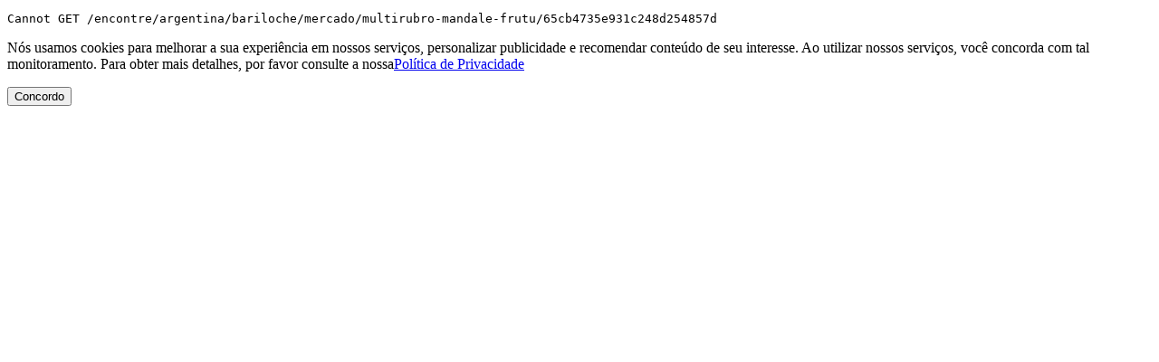

--- FILE ---
content_type: text/html; charset=utf-8
request_url: https://www.locaisdobrasil.com.br/encontre/argentina/bariloche/mercado/multirubro-mandale-frutu/65cb4735e931c248d254857d
body_size: 554
content:
<!DOCTYPE html>
<html lang="en">
<head>
<meta charset="utf-8">
<title>Error</title>
</head>
<body>
<pre>Cannot GET /encontre/argentina/bariloche/mercado/multirubro-mandale-frutu/65cb4735e931c248d254857d</pre>
<!-- TAG EDITHTML --><!-- TAG COOKIE --><div class="notificacao-privacidade"><p>Nós usamos cookies para melhorar a sua experiência em nossos serviços, personalizar publicidade e recomendar conteúdo de seu interesse. Ao utilizar nossos serviços, você concorda com tal monitoramento. Para obter mais detalhes, por favor consulte a nossa<a href="/politica-privacidade" title="Política de Privacidade">Política de Privacidade</a></p><button type="button" onclick="window.js.cmd.push(() => Concordo(event))">Concordo</button></div><script defer src="https://static.cloudflareinsights.com/beacon.min.js/vcd15cbe7772f49c399c6a5babf22c1241717689176015" integrity="sha512-ZpsOmlRQV6y907TI0dKBHq9Md29nnaEIPlkf84rnaERnq6zvWvPUqr2ft8M1aS28oN72PdrCzSjY4U6VaAw1EQ==" data-cf-beacon='{"version":"2024.11.0","token":"082fc7a91d104be3a71443f5e2d9bfca","r":1,"server_timing":{"name":{"cfCacheStatus":true,"cfEdge":true,"cfExtPri":true,"cfL4":true,"cfOrigin":true,"cfSpeedBrain":true},"location_startswith":null}}' crossorigin="anonymous"></script>
</body>
</html>
